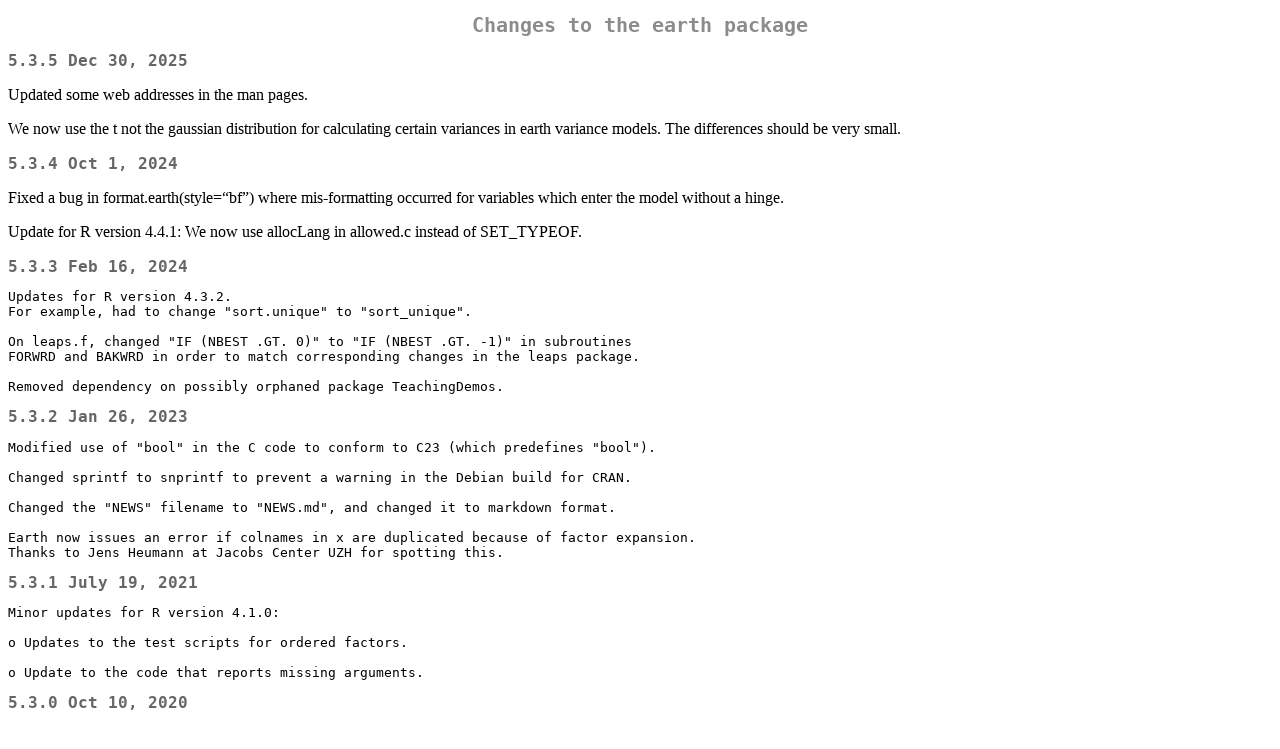

--- FILE ---
content_type: text/html
request_url: https://cran.stat.unipd.it/web/packages/earth/news/news.html
body_size: 17412
content:
<!DOCTYPE html>
<html xmlns="http://www.w3.org/1999/xhtml" lang="" xml:lang="">
<head>
  <meta charset="utf-8" />
  <meta name="generator" content="pandoc" />
  <meta name="viewport" content="width=device-width, initial-scale=1.0, user-scalable=yes" />
  <title>NEWS</title>
  <style>
    code{white-space: pre-wrap;}
    span.smallcaps{font-variant: small-caps;}
    span.underline{text-decoration: underline;}
    div.column{display: inline-block; vertical-align: top; width: 50%;}
    div.hanging-indent{margin-left: 1.5em; text-indent: -1.5em;}
    ul.task-list{list-style: none;}
  </style>
  <link rel="stylesheet" href="../../../CRAN_web.css" />
</head>
<body>
<h1 id="changes-to-the-earth-package">Changes to the earth package</h1>
<h2 id="dec-30-2025">5.3.5 Dec 30, 2025</h2>
<p>Updated some web addresses in the man pages.</p>
<p>We now use the t not the gaussian distribution for calculating
certain variances in earth variance models. The differences should be
very small.</p>
<h2 id="oct-1-2024">5.3.4 Oct 1, 2024</h2>
<p>Fixed a bug in format.earth(style=“bf”) where mis-formatting occurred
for variables which enter the model without a hinge.</p>
<p>Update for R version 4.4.1: We now use allocLang in allowed.c instead
of SET_TYPEOF.</p>
<h2 id="feb-16-2024">5.3.3 Feb 16, 2024</h2>
<pre><code>Updates for R version 4.3.2.
For example, had to change &quot;sort.unique&quot; to &quot;sort_unique&quot;.

On leaps.f, changed &quot;IF (NBEST .GT. 0)&quot; to &quot;IF (NBEST .GT. -1)&quot; in subroutines
FORWRD and BAKWRD in order to match corresponding changes in the leaps package.

Removed dependency on possibly orphaned package TeachingDemos.</code></pre>
<h2 id="jan-26-2023">5.3.2 Jan 26, 2023</h2>
<pre><code>Modified use of &quot;bool&quot; in the C code to conform to C23 (which predefines &quot;bool&quot;).

Changed sprintf to snprintf to prevent a warning in the Debian build for CRAN.

Changed the &quot;NEWS&quot; filename to &quot;NEWS.md&quot;, and changed it to markdown format.

Earth now issues an error if colnames in x are duplicated because of factor expansion.
Thanks to Jens Heumann at Jacobs Center UZH for spotting this.</code></pre>
<h2 id="july-19-2021">5.3.1 July 19, 2021</h2>
<pre><code>Minor updates for R version 4.1.0:

o Updates to the test scripts for ordered factors.

o Update to the code that reports missing arguments.</code></pre>
<h2 id="oct-10-2020">5.3.0 Oct 10, 2020</h2>
<pre><code>Fixed a minor bug where occasionally, for binary variables,
earth put a 1 when it should have put a 2 into the dirs matrix.
The bug was invisible unless you accessed earth&#39;s dirs matrix directly.
In some circumstances this fix may cause earth to build slightly different
models (an internal boundary check for almost-zero in earth.c was modified).
Thanks to Max Kuhn for reporting this issue.

Updated the .c and .h files to use the more modern header
file &lt;stdbool.h&gt; where appropriate (i.e. when not in an R environment).
We now also check that sizeof(bool)==sizeof(Rboolean) when called from R.

Updated some trace prints in earth.c (only affects very high trace levels).

Test suite additions: Added test.earthc.gcc.bat and
test.earthc.clang.bat. Extended inst/slowtests/test.earthc.c to
include binary predictors. Added test.numstab.R to test models which
are known to give (slightly) different results with different
compilers. Extended the clang tests. We now use version VC16 (Visual
Studio 2019) of the Microsoft compiler. Miscellaneous other test updates.

Minor documentation updates.</code></pre>
<h2 id="sep-15-2020">5.2.0 Sep 15, 2020</h2>
<pre><code>Earth now has better support for models with unusual variable names:
for example, variable names with spaces in them, and formula terms
like &quot;as.numeric(x1)&quot;.

Earth model selection graph:

  * The text &quot;selected model&quot; is now first in the menu.
  * Minor adjustments for vertical lines which overlay each other.
  * The graph with nprune or pmethod=&quot;cv&quot; models is now a little clearer.

Better support for residual plots for earth-glm models.

By default, plotmo now plots the offset if specified in the
earth model formula.

Under certain circumstances when nprune was used with pmethod=&quot;cv&quot;,
summary.earth would issue an incorrect error message.
Fixed that with help from Boris Leroy at the
Museum national d&#39;Histoire naturelle (Paris).

Earth objects now have a &quot;modvars&quot; field. See the help page for earth.object.
Earth objects no longer have a &quot;namesx.org&quot; field, and the &quot;namesx&quot; field
is deprecated. These fields have been subsumed by the &quot;modvars&quot; field.

Updated the libraries shared with the earth and plotmo packages.
Support for unusual variable names (mentioned above) required a
fairly substantial change to the internal handling of formulas. It
also affected the code that selects which variables to plot in plotmo.
For easier maintenance, the source file earth.R was split into earth.R,
earth.fit.R, and earth.prune.R.  The new file naken.R was added for
handling model variables.

Extended the test scripts and updated them for R version 4.0.2.
Added new test files test.emma.R and test.ordinal.R.

Some documentation updates.</code></pre>
<h2 id="nov-4-2019">5.1.2 Nov 4, 2019</h2>
<pre><code>Changed the type of the &quot;lindeps&quot; argument of the Fortran subroutine
&quot;SING&quot; from LOGICAL to INTEGER, to satisfy a CRAN check.

Improved handling of linear dependencies in bx (before the backward pass),
although it is unlikely that such dependencies would exist in any earth model.

Improved error reporting in leaps routines, although it is unlikely that
such errors could occur in earth.

Updated test scripts for the new random number generator
that came with R version 3.6.0.</code></pre>
<h2 id="apr-11-2019">5.1.1 Apr 11, 2019</h2>
<pre><code>Earth now runs with R versions 3.4.0 or higher (whereas before
the R version had to be 3.5.0 or higher).  This restriction was lifted
after running the tests in earth/inst/slowtests on R version 3.4.0.

Minor updates to libraries shared with plotmo and rpart.plot.</code></pre>
<h2 id="apr-3-2019">5.1.0 Apr 3, 2019</h2>
<pre><code>Fixed a formatting bug in the trace output for cross validation.
Thanks to Dirk Eddelbuettel.

Fixed small memory leaks that sometimes occurred in the C code if error()
was invoked or the user hit ^C.  Changed the way memory is protected
in allowed.c to pacify CRAN rchk.  Thanks to Tomas Kalibera.
Changed the name of the fallback memory release function to FreeEarth
(it was FreeR) and made it suitable for use in environments other than R.

If nfold &gt; 1 and keepxy = 2, we now use keepxy=TRUE on the fold models. This
allows plot.earth and plotmo on the fold models e.g. plot(mod$cv.list[[3]]).
Also updated plotmo to remind user of this.

Tweaked the trace message that is issued when glm doesn&#39;t converge.

Documentation and test code updates.</code></pre>
<h2 id="march-20-2019">5.0.0 March 20, 2019</h2>
<pre><code>Two-column binomial pair responses are now handled in a way that is more
consistent with glm() i.e. regression on the fraction_true, weighted by
the response rowsums.  We now support cross-validation of binomial
pair models.  The function expand.bpairs was added.  We no longer
supports multiple-response binomial-pair models, and the bpairs
argument is thus no longer necessary (i.e. we support a maximum of
one binomial-pair response; the fact that the response is a
binomial pair is automatically detected when family=binomial).

We now save some additional GLM stats with earth-glm models. Some error
message have been improved.  For earth-glm models coef.earth() now returns
the earth-glm coefficients (for these models, use coef.earth(mod,
type=&quot;earth&quot;) to get the internal earth model coefficients).

We now support &quot;+&quot; on the left side of formulas to specify multiple responses.
Scale.y now works as documented for multiple response models.

Fixed a bug where predict.earth issued an incorrect error message under
certain conditions when a factor was passed as a string in the newdata.
(This was the same as the old predict.lm &quot;xlevels&quot; bug.)
Thanks to Meleksen Akin for help here.

Fixed a bug where sometimes logical variables weren&#39;t displayed by plotmo if
there were also factors in the model (you had to use all1=TRUE in plotmo).

The model plot now avoids displaying &quot;.5&quot; in the Number Of Terms axis.

Changes to some prints (mostly whitespace), for clarity.
Updates to the documentation and shared libraries.</code></pre>
<h2 id="jan-2-2019">4.7.0 Jan 2, 2019</h2>
<pre><code>Earth no longer ignores the offset term in formulas.
Thanks to Dag Johan Steinskog for help on this.

The names of factor arguments are now handled slightly differently in
the x argument for earth.default. This prevents a problem where plotmo
mistakenly mistook certain models for an intercept-only model.  (The
models in question are those built with earth.default with a factor
as the only column in the x matrix.)

The type arguments for residuals.earth and fitted.earth were tweaked.
For earth-glm models, plot.earth now plots the &quot;response&quot; residuals.
For the behaviour of previous versions with earth-glm models, pass
type=&quot;earth&quot; to plot.earth to plot the earth (linear) residuals.

Added some extra information to summary(glm.model).
It now prints the AIC and the deviance ratio (defined analogously
to RSquared as 1 - deviance / null.deviance).

The print.earth function now includes summary of the weights and
offsets, if any.

For multiple-response models with weights, the weights are now
accounted for when calculating the per-response GRSq (and not
just for the overall GRSq).

With plotmo(earth.model, all1=TRUE) now really plots all variables,
(including variables that aren&#39;t used in the model).

Added &quot;LazyData: yes&quot; to the DESCRIPTION file.

Touch ups to documentation, code, and test scripts.  Minor changes
to prevent warnings when options(warnPartialMatchArgs=TRUE).</code></pre>
<h2 id="may-7-2018">4.6.3 May 7, 2018</h2>
<pre><code>Earth&#39;s &quot;allowed&quot; argument was ignored when used with R version 3.5.0
(because of the byte compiler in that new version of R). Fixed that by
internally in earth invoking .Call(&quot;ForwardPassR&quot;) instead of .C(&quot;ForwardPassR&quot;).

The vignettes are now compressed with gs and qpdf as in tools::compactPDF,
(but that happens outside the standard CRAN build system).  It does mean
that the tar.gz file for earth is a little smaller (now 1342 kByte).

Made some internal changes to earth.c to quieten minor clang warnings.</code></pre>
<h2 id="mar-20-2018">4.6.2 Mar 20, 2018</h2>
<pre><code>Minor documentation updates for the Auto.linpreds argument.</code></pre>
<h2 id="mar-1-2018">4.6.1 Mar 1, 2018</h2>
<pre><code>Added support for package gam version 1.15 and higher (the S3 class of
gam objects changed from &quot;gam&quot; to &quot;Gam&quot; to prevent clashes with the
mgcv package).  Earth variance models now work with both the old and
new versions of gam.</code></pre>
<h2 id="dec-14-2017">4.6.0 Dec 14, 2017</h2>
<pre><code>Added the Auto.linpreds argument. See the earth help page for details.
Thanks to Ceyda Yazici for help on this.

Further extensions to argument handling with pmethod=&quot;cv&quot;
(necessary when formula is a local variable in function calling earth.formula).</code></pre>
<h2 id="jul-26-2017">4.5.1 Jul 26, 2017</h2>
<pre><code>With pmethod=&quot;cv&quot;, you can now use arguments like &quot;thresh&quot; when earth
is called in a function for which &quot;thresh&quot; is a local variable.
Thanks to Matthew Watkins for help on this.</code></pre>
<h2 id="apr-20-2017">4.5.0 Apr 20, 2017</h2>
<pre><code>Removed trailing NULL entries in R_CMethodDef and R_FortranMethodDef to
match changes to Rdynload.c in R core source code above version 3.3.3.</code></pre>
<h2 id="feb-19-2017">4.4.9 Feb 19, 2017</h2>
<pre><code>Fixed missing terminal entry in rentries.c:fortranEntries.
Minor tweaks to C and Fortran files for clang and vcc warnings.</code></pre>
<h2 id="feb-18-2017">4.4.8 Feb 18, 2017</h2>
<pre><code>Minor updates to model.matrix.earth:
  Fixed a problem which can occur when the new x is a vector.
  We return NA if variables are missing in newdata.
  Extended the tests for model.matrix.earth in the slowtests directory.

We now call R_init_earth (to quieten CRAN check complaints).
To do that, added the file rentries.c and made changes to ForwardPassR.

Minor documentation updates.  Added DOI references to Friedman&#39;s papers
in the help pages as requested by Uwe Ligges.</code></pre>
<h2 id="oct-18-2016">4.4.7 Oct 18, 2016</h2>
<pre><code>Updates to the documentation and to the libraries
shared with plotmo and rpart.plot.</code></pre>
<h2 id="sep-5-2016">4.4.6 Sep 5, 2016</h2>
<pre><code>Added ... to argument list for all plotmo.* functions
for compatibility with plotmo version 3.2.0 and higher.

Tweaked leaps.f to eliminate gfortran warnings about the
deprecated way that DO loops were terminated.</code></pre>
<h2 id="aug-19-2016">4.4.5 Aug 19, 2016</h2>
<pre><code>Fixed issue in earth.c with the latest gcc which calculates a
negative almost-zero GRSq (something like -1e-17).
This messed up the test scripts because it printed as -0.0000.

Merged the library source file lib.R with the plotmo and
rpart.plot packages&#39;s lib.R.

Updated cross-validation section in vignette.</code></pre>
<h2 id="jan-08-2016">4.4.4 Jan 08, 2016</h2>
<pre><code>Fixed error message when predicting with a weighted model with a factor variable.
Thanks to Damien Georges.

Added a few type casts needed for clang and for matrices bigger than 2GB.
Thanks to Todd Rudick.

Removed a leftover debug call to cat(&quot;gc\n&quot;).
Thanks to Dirk Eddelbuettel.

Updated some stale web links in the documentation.</code></pre>
<h2 id="sep-26-2015">4.4.3 Sep 26, 2015</h2>
<pre><code>Minor changes to satisfy CRAN checks.

The print_summary function now has special handling for lists.

The stopifnot.identifier function now allows &quot;:&quot; in identifier names.</code></pre>
<h2 id="jun-24-2015">4.4.2 Jun 24, 2015</h2>
<pre><code>In model.matrix.earth we no longer unnecessarily issue the message:
   variable &#39;foo&#39; was fitted with type &quot;nmatrix.1&quot;
   but type &quot;numeric&quot; was supplied</code></pre>
<h2 id="jun-17-2015">4.4.1 Jun 17, 2015</h2>
<pre><code>Fixed an issue with earth&#39;s interaction with caret in certain
situations. Thanks to Alexios Ghalanos for help on this.

Documentation updates.</code></pre>
<h2 id="may-29-2015">4.4.0 May 29, 2015</h2>
<pre><code>Changes to earth.c. The following changes mean that earth will
produce slightly different models from previous releases:

    o For minspan counting in interaction terms, we now only count cases
      that are supported by the parent term (i.e., cases that are in the zero
      part of the parent hinge are not counted).  This makes earth more
      robust against overfitting on the edges of the training predictor space.
      In previous versions, earth could create a hinge at the edge of the
      predictor space, then crank up the hinge coefficient to a huge
      value because of one or two outlying cases. This is now less likely.
      Thanks to Louise Corron at Universite Aix-Marseille for help
      characterizing this.

    o Modified the code for weighted models, mostly for consistency with
      non-weighted models.

    o Changed a numerical tolerance in FindKnot for better support of
      &quot;sawtooth&quot; responses (responses which sharply zigzag up and down as
      the predictor increases).  The numerical tolerance was changed because
      we were seeing a breakdown caused by the the strategy of &quot;start at one
      end of the predictor range and search downwards for knots&quot;.  The
      asymmetrical nature of this search tends to honor potential knots at
      the high end of the predictor range at the expense of knots at the
      low end before numerical tolerances kick in.  Thanks to Greg Jensen
      at Columbia for help on this.

    o Other minor updates, particularly to trace prints. Values that
      are almost zero are now printed as zero, for more consistency
      in trace prints across different architectures.

The weights argument has now been comprehensively tested and the
warning &quot;support of weights is provisional&quot; is no longer issued.

Earth now supports pmethod = &quot;cv&quot;, which uses cross-validation to
select the optimum number of model terms.
Thanks to the sabermetrician Jonathan Judge for help on this.

Earth now supports bigger models with less memory thrashing.  It calls
gc() internally where necessary.  Leverages are calculated only for
non-big models (since memory use peaks when calculating leverages).

The model selection plot has had various enhancements.

Various other minor code and documentation updates.</code></pre>
<h2 id="apr-30-2015">4.3.0 Apr 30, 2015</h2>
<pre><code>We now support data matrices bigger than 2GB.

The plot.earth function now invokes plotres in the plotmo package.
Reparameterized the argument list of plot.earth, but maintained
back-compatibility by using the &quot;dots&quot; routines.

Numerous minor code clean-ups.</code></pre>
<h2 id="jan-12-2015">4.2.0 Jan 12, 2015</h2>
<pre><code>plot.earth:
    o Changed the default color scheme to black and red (was black and lightblue)
      for consistency with plot.lm and similar functions, and for readability.
      A result of this change is that col.line is now once again called col.rsq.
    o The type=&quot;pearson&quot; arg is now type=&quot;student&quot;, since the stddev
      estimated by the varmod now includes a leverage correction.
    o The versus arg now takes numeric values, and can be used to plot
      the residuals versus the response or the leverages.
    o Added &quot;abs&quot; to displayed spearman correlation text to minimize confusion.
    o The error handling for the versus argument is improved.

minspan and endspan:
    o The positioning of knots is now more symmetrical (in that we now have
      an equal number of skipped cases at each end of the predictor range).
    o We always allow at least one knot, even if endspan and minspan are such
      that no knots would normally be allowed (endspan and minspan overlap).
    o Added the Adjust.endspan argument to reduce the possibility of an
      overfitted interaction term supported by just a few cases on the
      boundary of the predictor space.

variance models:
    o Variance model residuals now use the predicted value instead of the
      mean out-of-fold values.  This is simpler, and gives better results
      in simulation.  A consequence is that the legal values for
      predict.varmod&#39;s type argument have changed.
    o The convergence criteria for residual model IRLS was modified and
      non-convergence is better reported.

The intercept-only RSS with weights is now calculated correctly in earth.c.
Weights are now better tested.

The Get.crit argument was removed from earth.fit.  No longer needed.

RSq&#39;s and GRSq&#39;s that are within 1e-5 of zero are now set to zero to facilitate
testing across machines in the presence of numerical error,  especially
when case weights are used.

Increased MaxAllowedRssDelta in earth.c because it was a bit too conservative.

Updated the vignettes and help pages, and some error messages.</code></pre>
<h2 id="dec-17-2014">4.1.0 Dec 17, 2014</h2>
<pre><code>Added clang to the slowtests suite, and cleaned up minor warnings issued by clang.

Forward pass termination messages are now similar in R and C code.

The internal variable &quot;reason&quot; is now named &quot;termcond&quot;.

Documentation improvements.</code></pre>
<h2 id="dec-12-2014">4.0.0 Dec 12, 2014</h2>
<pre><code>Earth now supports prediction intervals.  See earth&#39;s new var.method
argument, and the new vignette.  The predict.earth function now has
&quot;interval&quot; and &quot;level&quot; arguments.  The residual plot of plot.earth now
shows prediction intervals if available.  The new version of plotmo
will also show earth prediction intervals.

Case weights are now supported but are not yet comprehensively tested.
The current implementation of case weights is slow.

The print.earth and print.summary.earth function now print the reason
the forward pass terminated.

The ordering of terms in summary.earth was changed slightly: within
term pairs, the term for &quot;predictor less than hinge&quot; is now placed
before the term for &quot;predictor greater than hinge&quot; (so for example,
h(16-Girth) is before h(Girth-16)}.  This was done to make model
interpretation slightly easier.

Predictors that are discovered to best enter linearly (no knot) are
now printed without a knot by summary.earth, to make model
interpretation a little easier.  Also, their entry in the dirs matrix
is now 2, the same as predictors that are forced to enter linearly
by earth&#39;s linpred arg.

The minspan argument can now take negative values, to specify the
max number of knots per predictor (as opposed to the spacing between
the knots).

Earth now has an endspan argument.  The default endspan=0 gives
the previous behaviour.

The linpreds argument now accepts variables specified by name.

Earth now accepts nk=1 to force an intercept-only model (in previous
versions, nk had to be at least 3).

DUP is now always TRUE in internal calls to C function, to satisfy
CRAN checks.  Sadly, this means that the earth forward pass uses
more memory (because all the argument data is duplicated when
handing over to C).

The comprehensive (but slow) earth tests are now in inst/slowtests.
As always, the tests in earth/tests just do a basic test of
portability problems.

&quot;cv.rsq&quot; is now consistently &quot;CVRSq&quot;.

In the earth C code, QR_TOL is now 1e-7 (was .01) to match
lm&#39;s use of tol=1e-7 for dqrdc2.

The GLM types for residuals.earth are now prefixed by &quot;glm.&quot;,
and type=&quot;pearson&quot; now returns the pearsonized residuals.

Various other minor tweaks, improvements to error messages, etc.

Changes to plot.earth:

  plot.earth has some new arguments, including info,
  delever, pearson, level, and versus.

  The which argument now has extra values 5:8, to plot
  residuals vs log fitted values etc.

  The residuals plot now has a symmetrical y axis to make asymmetry
  in the point cloud more obvious (see the center argument).

  Graphics arguments to plot.earth are moved down so the more
  important arguments are earlier.

  plot.earth now has an xlim argument, and the ylim argument can
  now be used on any plot (not just the Model Selection plot),
  providing it is the only plot (length(which == 1).

  Some args are deprecated or changed (you will get an
  informative message if you use them).  The changes were
  made for consistency with similar arguments elsewhere.
      --Old--        --New--
      col.rsq        col.line
      col.residuals  col.points
      nresiduals     npoints
      col.legend     use legend.pos=NA for no legend

  If 1 is in the &quot;which&quot; arg to plot.earth, then ylim is used
  for the Model Selection plot, else it is used for the
  Residuals vs Fitted plot.</code></pre>
<h2 id="jan-28-2014">3.2-7 Jan 28, 2014</h2>
<pre><code>Tweaks to standalone version of earth for clean compiles with certain 64 GCC builds.
plot.evimp now works with intercept-only models.
Other minor tweaks to plot.evimp.
Clerical changes to satisfy recent CRAN checks.</code></pre>
<h2 id="apr-15-2013">3.2-6 Apr 15, 2013</h2>
<pre><code>Added format.earth style=&quot;C&quot;.
Included the leaps package files into the earth package, to prevent
  warnings from CRAN check about earth&#39;s use of internal leaps code.
  Removed &quot;Depends: leaps&quot; from earth&#39;s DESCRIPTION file.
Lin deps discovered by leaps are now slightly better handled.
Small changes to earth.c and earth.h for stand-alone builds.
Added sections to the FAQ on using earth for
  binary and categorical responses.
Added a section to the vignette on building a model
  based on cross validation results.
Removed trace=4 from test.earth.R so a non-problem is no longer
  reported due to minor numerical differences across architectures.
Reduced the number of digits printed in some of earth&#39;s trace messages.
  This makes trace results more consistent across different architectures
  (the ls digits are often in the numerical noise floor).
We now print a max of 20 columns of a matrix when tracing.
The legend.text arg of plot.earth.models now works correctly.</code></pre>
<h2 id="apr-27-2012">3.2-3 Apr 27, 2012</h2>
<pre><code>Incorporated Glen Luckjiff&#39;s patch to fix predict.earth(type=&quot;terms&quot;)
  failure when bx had just two columns.
We no longer call fflush when in an R environment.
The tests/test.earth.R code now uses the tree rather than the ozone1 data,
  in an effort to get test consistency across different architectures.
Added .Rinstignore to drop inst/docs/figs files (prevents note in CRAN build).</code></pre>
<h2 id="mar-14-2012">3.2-2 Mar 14, 2012</h2>
<pre><code>We no longer pass R_NilValue from the R code to the C code.
Incorporated Olaf Mersmann&#39;s patch for POS_INF with the INTEL_COMPILER.
Code touchups for Microsoft Visual Studio 2010.</code></pre>
<h2 id="jul-19-2011">3.2-1 Jul 19, 2011</h2>
<pre><code>  Documentation touchups.</code></pre>
<h2 id="jun-19-2011">3.2-0 Jun 19, 2011</h2>
<pre><code>The PDF file is now a standard vignette (but with no executable code).
The &quot;Importances&quot; printed by print.earth are now a maximum of option(&quot;width&quot;) wide.
We no longer warn &quot;effective number of GCV parameters &gt;= number of cases&quot;
   but instead set such GCVs to Inf, so GCVs are now always
   non-decreasing with the number of terms.  Documented as FAQ 12.11.
The earth C routines now print memory allocations if trace=1.5.
The pnTrace arg to ForwardPassR is now a double and called pTrace (allowing trace=1.5).
The default nk is now clipped at 200.  This limits the amount of memory
   needed in the forward pass for large x matrices.  Numerical limits
   will probably kick in before 200 are reached anyway.
We now force Use.beta.cache=FALSE with a message if the beta cache would
   be more than 3 GB.
summary.earth now warns if illegal arguments are passed.
Documentation touched up.</code></pre>
<h2 id="jun-15-2011">3.1-1 Jun 15, 2011</h2>
<pre><code>Documentation emendations.
We now issue a warning if user uses a CV arg to plot.earth but no CV data to plot.
The CV summary print no longer prints the response name for single response models.</code></pre>
<h2 id="jun-14-2011">3.1-0 Jun 14, 2011</h2>
<pre><code>print.evimp now formats the results a little differently (more clearly).
&quot;Reached min GRSq&quot; and similar trace messages now also print the number of terms.
The min auto-calculated ylim in model selection plots is now clamped at -1.
Added the col.residuals, col.pch.max.oof.rsq, and col.pch.cv.rsq args to plot.earth.
Cross validation with wp no longer gives an error message.
Revised the documentation.</code></pre>
<h2 id="jun-10-2011">3.0-0 Jun 10, 2011</h2>
<pre><code>Created the vignette earth-notes.pdf which collects and extends
 documentation that was previously in the help files.
Revamped cross validation.  New argument &quot;ncross&quot; to earth.
Extended plot.earth, mostly for cross validation.
The default for evimp&#39;s &quot;sqrt.&quot; argument is now TRUE.
plot.earth now uses lowess rather than loess (loess tends to issue ugly warnings).
Removed earth&#39;s Print.pruning.pass argument.
Earth now uses less memory if passed an x matrix of doubles.  Earth&#39;s memory report
 (with trace&gt;=4) was not accurate in all cases and has been removed.
Tweaked the Author: entry in DESCRIPTION for better results from citation().
Other minor touchups.</code></pre>
<h2 id="apr-25-2011">2.6-2 Apr 25, 2011</h2>
<pre><code>Moved plotmo.methods.earth.R to here so the plotmo package is independent of earth.
Modified test scripts to conform to R 2.13.0&#39;s way of printing numbers.</code></pre>
<h2 id="apr-13-2011">2.6-1 Apr 13, 2011</h2>
<pre><code>Fixed an issue of dependency on the plotmo package.</code></pre>
<h2 id="apr-12-2011">2.6-0 Apr 12, 2011</h2>
<pre><code>Moved plotmo to the plotmo package, and added &quot;depends plotmo&quot; to earth&#39;s DESCRIPTION
Added the Exhaustive.tol arg as a work-around for leaps.exhaustive error code -999
  (Thanks to David Marra for help tracking this down.)
The &quot;Exhaustive pruning&quot; pacifier is now printed based on the number of subsets
Warnings from leaps routines are now treated as errors (because ret val is bad with warning)
Replaced n=2 and similar in calls to eval with an explicit environment
The decision to use eval.subsets.xtx is now more automatic and less obtrusive
The response y is now named in certain situations where it used to be unnamed
Removed annoying warning &quot;specified nprune 20 is greater than the number of model terms&quot;
Some code tidying</code></pre>
<h2 id="mar-25-2011">2.5-1 Mar 25 2011</h2>
<pre><code>   Modified handling of illegal arguments</code></pre>
<h2 id="mar-24-2011">2.5-0 Mar 24 2011</h2>
<pre><code>Changes to plotmo:
 The arguments were reordered (moved the most important arguments first).
 The ycolumn arg is now called nresponse and handled more consistently.
 The degree2=&quot;all&quot; setting is now replaced by all2=TRUE, likewise for degree1.
 The default for the type argument is now object dependent.
 The cex parameter is now supported, and text is a little larger for most plots.
 The degree2 graph titles now have a space for readability.
 There is some minor backwards incompatibility in the minor arguments.
 The plotmo graphs are now ordered on the variable order, for all model classes.
 Plotmo now handles a wider range of object classes.
 Factor predictors are now plotted in degree2 plots.
Miscellaneous other touchups.</code></pre>
<h2 id="mar-05-2011">2.4-8 Mar 05 2011</h2>
<pre><code>plotmo now handles vector colors better
plotmo is now better at plotting lda and qda models
Added the jitter.response argument to plotmo
Moved plotmo method functions into a new file, plotmo.methods.R.</code></pre>
<h2 id="feb-02-2011">2.4-7 Feb 02 2011</h2>
<pre><code>Intercept-only models are now better supported, esp. for earth-glm  models.
Martin Renner and Keith Woolner provided the impetus for this change.

Legend arguments are now handled better in plot.earth.models.
A vector legend.text is now handled correctly and you can use
values like &quot;topleft&quot; in legend.pos (thanks to Gavin Simpson at ECRC).

The elements of cv.list in earth&#39;s returned value are now named,
and plot.earth.models(model$cv.list) thus has better legends.

Cumulative distrib plots in plot.earth.models now use the jitter arg, and
plot.earth&#39;s (pointless) jitter argument has been removed.

A few code and doc touchups were also made.</code></pre>
<h2 id="jan-26-2011">2.4-6 Jan 26 2011</h2>
<pre><code>Made the following changes to plotmo:
  We now print the fixed grid values unless trace &lt; 0.
  The degree1 and degree2 arguments now have an &quot;all&quot; option.
  We now have better support for rpart objects
  The cex arg is now also used for response values (with cex.response!=0).
  Added cex.lab argument.
  For factor predictors we now print the factor levels vertically along the x axis.
Fixed crossed type.gcv and type.rss args in plot.evimp.
Fixed residuals.earth to handle vector responses correctly.
(Thanks to Gavin Simpson at UCL for providing fixes for the above bugs.)
plot.evimp now doesn&#39;t use on.exit(par(no.readonly=TRUE)), so we
  now allow subsequent plots on the same page with mfrow != c(1,1).
Did the usual document touchups.
Minor cleanups for R check (partial arg matches).</code></pre>
<h2 id="oct-30-2010">2.4-5 Oct 30 2010</h2>
<pre><code>Plotmo now better handles the &quot;data&quot; argument for earth.formula models.
(Thanks to Keith Woolner for spotting that this was previously incorrect.)</code></pre>
<h2 id="oct-6-2010">2.4-4 Oct 6 2010</h2>
<pre><code>NAs are now allowed in the data passed to predict.earth.  The predicted value
will be NA unless the NAs are in variables that are unused in the earth model.</code></pre>
<h2 id="sep-29-2010">2.4-3 Sep 29 2010</h2>
<pre><code>For certain data we were seeing duplicated term names for cuts that
are very close to each other.  To avoid this you can now use
options(digits) to increase the number of significant digits used
when forming term names.  (Thanks to Keith Woolner for spotting this.)</code></pre>
<h2 id="aug-28-2010">2.4-2 Aug 28 2010</h2>
<pre><code>We now give the correct error message for attempted cross validation of
    paired binomial responses (which is not yet supported).
Labels on the largest residuals in plot.earth graphs are now slightly
    better positioned (using plotrix::thigmophobe.labels).
plotd now handles qda objects in the same manner as lda objects
Other doc touchups.</code></pre>
<h2 id="nov-8-2009">2.4-0 Nov 8 2009</h2>
<pre><code>This version of earth will build models SLIGHTLY DIFFERENT FROM PRIOR VERSIONS,
because I fixed a bug in the calculation of minspan and endspan.
Use minspan=-1 for backwards compatibility.
(Thanks to Gints Jekabsons for spotting this.)</code></pre>
<h2 id="oct-7-2009">2.3-5 Oct 7 2009</h2>
<pre><code>Fixed bug where glm.control args were ignored under certain circumstances
(Thanks to Jerome Guelat for letting me know about this.)</code></pre>
<h2 id="sep-21-2009">2.3-4 Sep 21 2009</h2>
<pre><code>. Fixed bug where predict.earth of a earth-glm model under R 2.9.0 and higher
  incorrectly gave the message: Object of type &#39;closure&#39; is not subsettable
  (Thanks to Thomas Brockmeier for help tracking this down.)
. plotd now correctly ignores the vline if vline.col=0
. Doc touchups</code></pre>
<h2 id="mar-23-2009">2.3-2 Mar 23 2009</h2>
<pre><code>Extended plotd
Doc touchups</code></pre>
<h2 id="feb-26-2009">2.3-1 Feb 26 2009</h2>
<pre><code>Doc touchups
    Added leaps::: prefix needed for new version of the leaps package
    Added style=&quot;max&quot; to summary.earth
    Added labels param to plotd
    Reordered some of earth&#39;s arguments</code></pre>
<h2 id="feb-18-2009">2.3-0 Feb 18 2009</h2>
<pre><code>Added the plotd function
Removed some restrictions on type=&quot;class&quot; in predict.earth
Added sqrt. argument to evimp
Added more grid lines to cumul density plot in plot.earth
Added a help page section on interpreting the graphs in plot.earth
Miscellaneous other touchups to code and docs</code></pre>
<h2 id="feb-2-2009">2.2-3 Feb 2 2009</h2>
<pre><code>Added levels to the return value
Added type=class and thresh arguments to predict.earth
Thanks to Max Kuhn for suggesting these improvements</code></pre>
<h2 id="jan-30-2009">2.2-2 Jan 30 2009</h2>
<pre><code>Doc touchups
Cross validation MaxErr is now signed</code></pre>
<h2 id="jan-22-2009">2.2-1 Jan 22 2009</h2>
<pre><code>Added cross validation i.e. the nfold and stratify parameters.

We now scale y before the forward pass, for better numeric stability in
the forward pass with very big or very small y&#39;s.
For the old behaviour, set earth&#39;s new argument scale.y=FALSE.

Added get.pairs.bagEarth so plotmo prints degree2 plots for caret:bagEarth models.

Changes internal to earth.c:
    High values of trace argument are treated differently
    ServiceR (to allow interrupts) is called more consistently for large datasets
    Delta RSS handling is simplified
    Changed some var names for consistency
The last two were a byproduct of experimental changes to earth that
were not included in this release.

Changed documentation to American English.</code></pre>
<h2 id="nov-18-2008">2.1-2 Nov 18 2008</h2>
<pre><code>Touched up evimp help page.</code></pre>
<h2 id="nov-15-2008">2.1-0 Nov 15 2008</h2>
<pre><code>plotmo now has better support for factors and for glm models
na.action (always na.fail) is now handled as documented in earth.formula
Added style=&quot;bf&quot; to format.earth and summary.earth
Fixed a few minor bugs and touched up documentation for evimp</code></pre>
<h2 id="oct-30-2008">2.0-6 Oct 30 2008</h2>
<pre><code>You can now pass only the needed subset of columns to predict.earth
Added plot.evimp
Removed spurious warning &quot;Need as many rows as columns&quot;</code></pre>
<h2 id="jul-14-2008">2.0-5 Jul 14 2008</h2>
<pre><code>    Touched up documentation for format.lm.</code></pre>
<h2 id="june-22-2008">2.0-4 June 22 2008</h2>
<pre><code>    Touched up code and documentation for a zero thresh value.</code></pre>
<h2 id="june-22-2008-1">2.0-3 June 22 2008</h2>
<pre><code>Zero values are now allowed for earth&#39;s &quot;thresh&quot; parameter (previously if
    you used thresh=0, thresh was clamped internally to 1e-10).
    Also, if thresh=0, the MAX_GRSQ forward pass condition is ignored.
    The idea is to get as close to a big nk as possible
Changed &quot;valid.names&quot; argument of format.earth and format.lm to &quot;colon.char&quot;
    which achieves the same end more simply.</code></pre>
<h2 id="june-15-2008">2.0-2 June 15 2008</h2>
<pre><code>Added column names to results of mars.to.earth, allows use of evimp.
Added valid.names argument to format.earth and format.lm.</code></pre>
<h2 id="june-10-2008">2.0-1 June 10 2008</h2>
<pre><code>Added &quot;namesx&quot; and &quot;first&quot; arguments to the &quot;allowed&quot; function.
evimp() for a scalar x now returns a matrix (I added a missing drop=FALSE).</code></pre>
<h2 id="june-07-2008">2.0-0 June 07 2008</h2>
<pre><code>Added support for glms and factors (but plotmo does not yet support factors).
Added variable importance function &quot;evimp&quot;.
Added response weights argument &quot;wp&quot; to earth.
Output of summary.earth has changed to better deal
   with multiple response models, see the &quot;style&quot; argument.
Added namesx and namesx.org to earth&#39;s return value.</code></pre>
<h2 id="mar-29-2008">1.3-2 Mar 29 2008</h2>
<pre><code>Fixed two bad multiple response bugs:
a) for multiple reponse models, earth calculated the wrong null RSS and
   therefore the wrong RSq and GRSq for the sub-models.  (The total
   RSq and GRSq were correct.)
b) the wrong betas were used when pruning multiple response models.

Also fixed a bug where summary.earth printed the wrong number
of cases for multiple response models.</code></pre>
<h2 id="mar-22-2008">1.3-1 Mar 22 2008</h2>
<pre><code>&quot;update.earth&quot; now has a &quot;ponly&quot; argument, to force pruning only.
Because of this change, the &quot;ppenalty&quot; argument to earth is no longer
needed and has been removed.

Revisited text of warnings after I was bamboozled by one of
my own warnings.

Tweaked legend positioning in plot.earth.models.</code></pre>
<h2 id="mar-18-2008">1.3-0 Mar 18 2008</h2>
<pre><code>Default minspan is now 0 (was 1) for compatibility with mda:mars and
Friedman&#39;s MARS paper (I&#39;ve flip flopped on this one).  This means
that models built with the default args will be little different to
before.

Earth&#39;s peak memory is now about 40% less.

Big models are now more responsive to ^C.

For multiple response models, we now print response names in most
places instead of just &quot;Response N&quot;.

Removed get.nterms.per.degree and get.nused.preds.per.subset from
NAMESPACE and from help pages, to simplify user interface.

Fixed some niggling document issues and extended the FAQ.</code></pre>
<h2 id="jan-2008">1.2-2 Jan 2008</h2>
<pre><code>print.summary.earth now prints the call even for x,y interface to earth
plotmo now accepts x matrices without column names
Tweaked FindKnot and OrthogResiduals for speed
Removed a few shadowed variables in earth.c after running gcc -Wshadow
Clarified some paras in earth.Rd, reduced page width for better html display</code></pre>
<h2 id="section">1.2-1</h2>
<pre><code>Fixed a newvar.penalty bug introduced in previous release.
Added src/tests/test.earthmain.gcc.bat
More man page tweaks</code></pre>
<h2 id="section-1">1.2-0</h2>
<pre><code>Added linpreds, allowed, and Use.beta.cache arguments
Anova decomp is now more consistent
Added a few GPL headers
Reinstated the beta cache
More man page tweaks</code></pre>
<h2 id="section-2">1.1-5</h2>
<pre><code>Fixed bug reported by Joe Ritzer: long predictor names got munged in plotmo
Changed &quot;class&quot; to &quot;response&quot; throughout when used for the
predicted responses in the input y.
Man page tweaks based on user feedback.</code></pre>
<h2 id="section-3">1.1-4</h2>
<pre><code>Changed as.matrix to data.matrix in earth.default -- grep for FIXED
Extended earth.Rd slightly</code></pre>
<h2 id="section-4">1.1-2</h2>
<pre><code>Added my web page to DESCRIPTION and to some man pages</code></pre>
<h2 id="section-5">1.1-1</h2>
<pre><code>Changed \r\n to \n to pacify CMD CHECK</code></pre>
<h2 id="section-6">1.1-0</h2>
<pre><code>Default minspan is now 1 (was 0)
Fixed potential crash in PrintForwardStep if nTrace&gt;1
Added a missing drop=FALSE to backward()
Minor code, comment, and man page fixups</code></pre>
<h2 id="section-7">1.0-8</h2>
<pre><code>Fixed bug where plotmo failed under these circumstances:
    form &lt;- Volume ~ .; a &lt;- earth(form, data = trees); plotmo(a)</code></pre>
<h2 id="section-8">1.0-7</h2>
<pre><code>Minor change to summary.earth formatting.  Man page fixes.</code></pre>
<h2 id="may-11-2007">1.0-6 May 11 2007</h2>
<pre><code>Initial release</code></pre>
</body>
</html>
